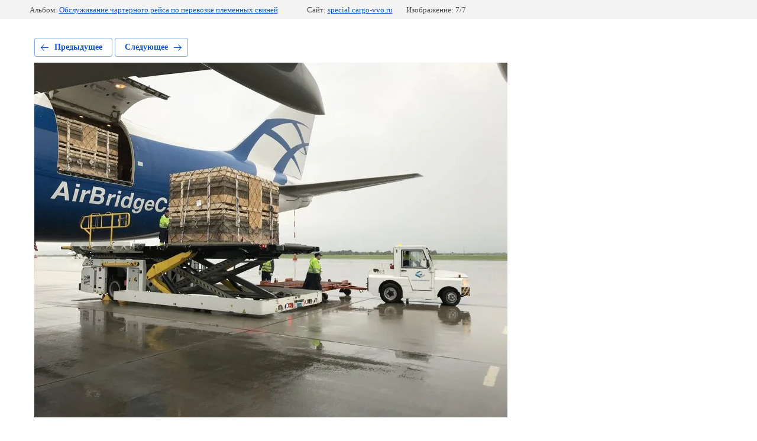

--- FILE ---
content_type: text/html; charset=utf-8
request_url: http://special.cargo-vvo.ru/fotogalereya-1/photo/647322011
body_size: 2292
content:
			
	
	
	




	






	<!doctype html>
	<html lang="ru">
	<head>
		<meta charset="UTF-8">
		<meta name="robots" content="all"/>
		<title>20180625_212552489_iOS</title>
		<meta http-equiv="Content-Type" content="text/html; charset=UTF-8" />
		<meta name="description" content="20180625_212552489_iOS" />
		<meta name="keywords" content="20180625_212552489_iOS" />
		<meta name="viewport" content="width=device-width, initial-scale=1.0, maximum-scale=1.0, user-scalable=no">
		<link rel='stylesheet' type='text/css' href='/shared/highslide-4.1.13/highslide.min.css'/>
<script type='text/javascript' src='/shared/highslide-4.1.13/highslide.packed.js'></script>
<script type='text/javascript'>
hs.graphicsDir = '/shared/highslide-4.1.13/graphics/';
hs.outlineType = null;
hs.showCredits = false;
hs.lang={cssDirection:'ltr',loadingText:'Загрузка...',loadingTitle:'Кликните чтобы отменить',focusTitle:'Нажмите чтобы перенести вперёд',fullExpandTitle:'Увеличить',fullExpandText:'Полноэкранный',previousText:'Предыдущий',previousTitle:'Назад (стрелка влево)',nextText:'Далее',nextTitle:'Далее (стрелка вправо)',moveTitle:'Передвинуть',moveText:'Передвинуть',closeText:'Закрыть',closeTitle:'Закрыть (Esc)',resizeTitle:'Восстановить размер',playText:'Слайд-шоу',playTitle:'Слайд-шоу (пробел)',pauseText:'Пауза',pauseTitle:'Приостановить слайд-шоу (пробел)',number:'Изображение %1/%2',restoreTitle:'Нажмите чтобы посмотреть картинку, используйте мышь для перетаскивания. Используйте клавиши вперёд и назад'};</script>

            <!-- 46b9544ffa2e5e73c3c971fe2ede35a5 -->
            <script src='/shared/s3/js/lang/ru.js'></script>
            <script src='/shared/s3/js/common.min.js'></script>
        <link rel='stylesheet' type='text/css' href='/shared/s3/css/calendar.css' />
<!--s3_require-->
<link rel="stylesheet" href="/g/basestyle/1.0.1/gallery2/gallery2.css" type="text/css"/>
<link rel="stylesheet" href="/g/basestyle/1.0.1/gallery2/gallery2.blue.css" type="text/css"/>
<script type="text/javascript" src="/g/basestyle/1.0.1/gallery2/gallery2.js" async></script>
<!--/s3_require-->

	</head>
	<body>
		<div class="g-page g-page-gallery2 g-page-gallery2--photo">

		
		
			<div class="g-panel g-panel--fill g-panel--no-rounded g-panel--fixed-top">
	<div class="g-gallery2-info ">
					<div class="g-gallery2-info__item">
				<div class="g-gallery2-info__item-label">Альбом:</div>
				<a href="/fotogalereya-1/album/obsluzhivaniye-charternogo-reysa-po-perevozke-plemennykh-sviney" class="g-gallery2-info__item-value">Обслуживание чартерного рейса по перевозке племенных свиней</a>
			</div>
				<div class="g-gallery2-info__item">
			<div class="g-gallery2-info__item-label">Сайт:</div>
			<a href="//special.cargo-vvo.ru" class="g-gallery2-info__item-value">special.cargo-vvo.ru</a>

			<div class="g-gallery2-info__item-label">Изображение: 7/7</div>
		</div>
	</div>
</div>
			<h1></h1>
			
										
										
			
			
			<a href="/fotogalereya-1/photo/647321811" class="g-button g-button--invert g-button--arr-left">Предыдущее</a>
			<a href="/fotogalereya-1/photo/647320811" class="g-button g-button--invert g-button--arr-right">Следующее</a>

			
			<div class="g-gallery2-preview ">
	<img src="/thumb/2/Xm-EA8K5gyBQGcNn0Dj4zw/800r600/d/20180625_212552489_ios.jpg">
</div>

			
			<a href="/fotogalereya-1/photo/647321811" class="g-gallery2-thumb g-gallery2-thumb--prev">
	<span class="g-gallery2-thumb__image"><img src="/thumb/2/SbbbI5iCtKOGJfpNDCTXDg/160r120/d/20180625_212500213_ios.jpg"></span>
	<span class="g-link g-link--arr-left">Предыдущее</span>
</a>
			
			<a href="/fotogalereya-1/photo/647320811" class="g-gallery2-thumb g-gallery2-thumb--next">
	<span class="g-gallery2-thumb__image"><img src="/thumb/2/otL6V0_H1iSnuu6snpF7QA/160r120/d/20180625_210722023_ios.jpg"></span>
	<span class="g-link g-link--arr-right">Следующее</span>
</a>
			
			<div class="g-line"><a href="/fotogalereya-1/album/obsluzhivaniye-charternogo-reysa-po-perevozke-plemennykh-sviney" class="g-button g-button--invert">Вернуться в галерею</a></div>

		
			</div>

	
<!-- assets.bottom -->
<!-- </noscript></script></style> -->
<script src="/my/s3/js/site.min.js?1765778833" ></script>
<script src="/my/s3/js/site/defender.min.js?1765778833" ></script>
<script src="https://cp.onicon.ru/loader/53b1155372d22c0c700001aa.js" data-auto async></script>
<script >/*<![CDATA[*/
var megacounter_key="b9a0f0edb49109d4d5b060159c14b191";
(function(d){
    var s = d.createElement("script");
    s.src = "//counter.megagroup.ru/loader.js?"+new Date().getTime();
    s.async = true;
    d.getElementsByTagName("head")[0].appendChild(s);
})(document);
/*]]>*/</script>
<script >/*<![CDATA[*/
$ite.start({"sid":686803,"vid":2122943,"aid":761124,"stid":4,"cp":21,"active":true,"domain":"special.cargo-vvo.ru","lang":"ru","trusted":false,"debug":false,"captcha":3});
/*]]>*/</script>
<!-- /assets.bottom -->
</body>
	</html>


--- FILE ---
content_type: text/javascript
request_url: http://counter.megagroup.ru/b9a0f0edb49109d4d5b060159c14b191.js?r=&s=1280*720*24&u=http%3A%2F%2Fspecial.cargo-vvo.ru%2Ffotogalereya-1%2Fphoto%2F647322011&t=20180625_212552489_iOS&fv=0,0&en=1&rld=0&fr=0&callback=_sntnl1765967558540&1765967558540
body_size: 198
content:
//:1
_sntnl1765967558540({date:"Wed, 17 Dec 2025 10:32:38 GMT", res:"1"})